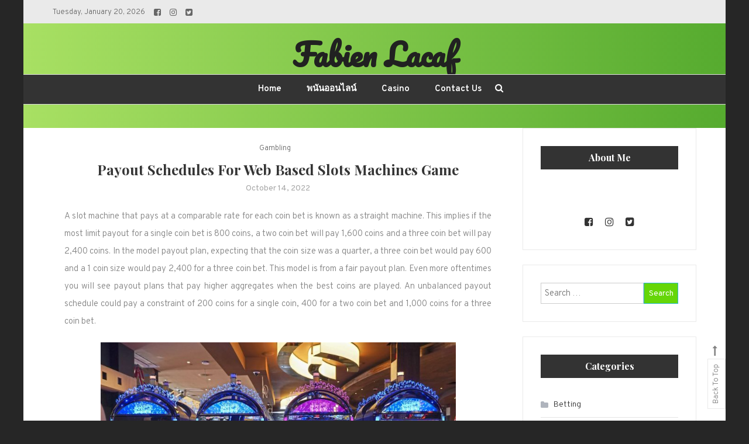

--- FILE ---
content_type: text/html; charset=UTF-8
request_url: https://fabienlacaf.com/gambling/payout-schedules-for-web-based-slots-machines-game/
body_size: 49203
content:
<!doctype html>
<html lang="en-US">
<head>
	<meta charset="UTF-8">
	<meta name="viewport" content="width=device-width, initial-scale=1">
	<link rel="profile" href="https://gmpg.org/xfn/11">

	<meta name='robots' content='index, follow, max-image-preview:large, max-snippet:-1, max-video-preview:-1' />

	<!-- This site is optimized with the Yoast SEO plugin v26.7 - https://yoast.com/wordpress/plugins/seo/ -->
	<title>Payout Schedules for Web based Slots Machines game - Fabien Lacaf</title>
	<link rel="canonical" href="https://fabienlacaf.com/gambling/payout-schedules-for-web-based-slots-machines-game/" />
	<meta property="og:locale" content="en_US" />
	<meta property="og:type" content="article" />
	<meta property="og:title" content="Payout Schedules for Web based Slots Machines game - Fabien Lacaf" />
	<meta property="og:description" content="A slot machine that pays at a comparable rate for each coin bet is known as a straight machine. This implies if the most limit payout for a single coin bet is 800 coins, a two coin bet will pay 1,600 coins and a three coin bet will pay 2,400 coins. In the model payout [&hellip;]" />
	<meta property="og:url" content="https://fabienlacaf.com/gambling/payout-schedules-for-web-based-slots-machines-game/" />
	<meta property="og:site_name" content="Fabien Lacaf" />
	<meta property="article:published_time" content="2022-10-14T06:47:22+00:00" />
	<meta property="og:image" content="https://fabienlacaf.com/wp-content/uploads/2022/10/20200923smCasino04-1-1621589422-1024x717.jpg" />
	<meta name="author" content="Sam Mees" />
	<meta name="twitter:card" content="summary_large_image" />
	<meta name="twitter:label1" content="Written by" />
	<meta name="twitter:data1" content="Sam Mees" />
	<meta name="twitter:label2" content="Est. reading time" />
	<meta name="twitter:data2" content="2 minutes" />
	<script type="application/ld+json" class="yoast-schema-graph">{"@context":"https://schema.org","@graph":[{"@type":"Article","@id":"https://fabienlacaf.com/gambling/payout-schedules-for-web-based-slots-machines-game/#article","isPartOf":{"@id":"https://fabienlacaf.com/gambling/payout-schedules-for-web-based-slots-machines-game/"},"author":{"name":"Sam Mees","@id":"https://fabienlacaf.com/#/schema/person/de401d841d9131abd586cb0c6b610e60"},"headline":"Payout Schedules for Web based Slots Machines game","datePublished":"2022-10-14T06:47:22+00:00","mainEntityOfPage":{"@id":"https://fabienlacaf.com/gambling/payout-schedules-for-web-based-slots-machines-game/"},"wordCount":394,"image":{"@id":"https://fabienlacaf.com/gambling/payout-schedules-for-web-based-slots-machines-game/#primaryimage"},"thumbnailUrl":"https://fabienlacaf.com/wp-content/uploads/2022/10/20200923smCasino04-1-1621589422-1024x717.jpg","articleSection":["Gambling"],"inLanguage":"en-US"},{"@type":"WebPage","@id":"https://fabienlacaf.com/gambling/payout-schedules-for-web-based-slots-machines-game/","url":"https://fabienlacaf.com/gambling/payout-schedules-for-web-based-slots-machines-game/","name":"Payout Schedules for Web based Slots Machines game - Fabien Lacaf","isPartOf":{"@id":"https://fabienlacaf.com/#website"},"primaryImageOfPage":{"@id":"https://fabienlacaf.com/gambling/payout-schedules-for-web-based-slots-machines-game/#primaryimage"},"image":{"@id":"https://fabienlacaf.com/gambling/payout-schedules-for-web-based-slots-machines-game/#primaryimage"},"thumbnailUrl":"https://fabienlacaf.com/wp-content/uploads/2022/10/20200923smCasino04-1-1621589422-1024x717.jpg","datePublished":"2022-10-14T06:47:22+00:00","author":{"@id":"https://fabienlacaf.com/#/schema/person/de401d841d9131abd586cb0c6b610e60"},"breadcrumb":{"@id":"https://fabienlacaf.com/gambling/payout-schedules-for-web-based-slots-machines-game/#breadcrumb"},"inLanguage":"en-US","potentialAction":[{"@type":"ReadAction","target":["https://fabienlacaf.com/gambling/payout-schedules-for-web-based-slots-machines-game/"]}]},{"@type":"ImageObject","inLanguage":"en-US","@id":"https://fabienlacaf.com/gambling/payout-schedules-for-web-based-slots-machines-game/#primaryimage","url":"https://fabienlacaf.com/wp-content/uploads/2022/10/20200923smCasino04-1-1621589422.jpg","contentUrl":"https://fabienlacaf.com/wp-content/uploads/2022/10/20200923smCasino04-1-1621589422.jpg","width":1140,"height":798,"caption":"mag138"},{"@type":"BreadcrumbList","@id":"https://fabienlacaf.com/gambling/payout-schedules-for-web-based-slots-machines-game/#breadcrumb","itemListElement":[{"@type":"ListItem","position":1,"name":"Home","item":"https://fabienlacaf.com/"},{"@type":"ListItem","position":2,"name":"Payout Schedules for Web based Slots Machines game"}]},{"@type":"WebSite","@id":"https://fabienlacaf.com/#website","url":"https://fabienlacaf.com/","name":"Fabien Lacaf","description":"","potentialAction":[{"@type":"SearchAction","target":{"@type":"EntryPoint","urlTemplate":"https://fabienlacaf.com/?s={search_term_string}"},"query-input":{"@type":"PropertyValueSpecification","valueRequired":true,"valueName":"search_term_string"}}],"inLanguage":"en-US"},{"@type":"Person","@id":"https://fabienlacaf.com/#/schema/person/de401d841d9131abd586cb0c6b610e60","name":"Sam Mees","image":{"@type":"ImageObject","inLanguage":"en-US","@id":"https://fabienlacaf.com/#/schema/person/image/","url":"https://secure.gravatar.com/avatar/0ea92aa8f2ada699b37137286913349a90dc9bbd218d8d7fd96adbf554a2d193?s=96&d=wp_user_avatar&r=g","contentUrl":"https://secure.gravatar.com/avatar/0ea92aa8f2ada699b37137286913349a90dc9bbd218d8d7fd96adbf554a2d193?s=96&d=wp_user_avatar&r=g","caption":"Sam Mees"},"sameAs":["https://fabienlacaf.com"],"url":"https://fabienlacaf.com/author/admin/"}]}</script>
	<!-- / Yoast SEO plugin. -->


<link rel='dns-prefetch' href='//fonts.googleapis.com' />
<link rel="alternate" type="application/rss+xml" title="Fabien Lacaf &raquo; Feed" href="https://fabienlacaf.com/feed/" />
<link rel="alternate" type="application/rss+xml" title="Fabien Lacaf &raquo; Comments Feed" href="https://fabienlacaf.com/comments/feed/" />
<link rel="alternate" type="application/rss+xml" title="Fabien Lacaf &raquo; Payout Schedules for Web based Slots Machines game Comments Feed" href="https://fabienlacaf.com/gambling/payout-schedules-for-web-based-slots-machines-game/feed/" />
<link rel="alternate" title="oEmbed (JSON)" type="application/json+oembed" href="https://fabienlacaf.com/wp-json/oembed/1.0/embed?url=https%3A%2F%2Ffabienlacaf.com%2Fgambling%2Fpayout-schedules-for-web-based-slots-machines-game%2F" />
<link rel="alternate" title="oEmbed (XML)" type="text/xml+oembed" href="https://fabienlacaf.com/wp-json/oembed/1.0/embed?url=https%3A%2F%2Ffabienlacaf.com%2Fgambling%2Fpayout-schedules-for-web-based-slots-machines-game%2F&#038;format=xml" />
<style id='wp-img-auto-sizes-contain-inline-css' type='text/css'>
img:is([sizes=auto i],[sizes^="auto," i]){contain-intrinsic-size:3000px 1500px}
/*# sourceURL=wp-img-auto-sizes-contain-inline-css */
</style>
<style id='wp-emoji-styles-inline-css' type='text/css'>

	img.wp-smiley, img.emoji {
		display: inline !important;
		border: none !important;
		box-shadow: none !important;
		height: 1em !important;
		width: 1em !important;
		margin: 0 0.07em !important;
		vertical-align: -0.1em !important;
		background: none !important;
		padding: 0 !important;
	}
/*# sourceURL=wp-emoji-styles-inline-css */
</style>
<style id='wp-block-library-inline-css' type='text/css'>
:root{--wp-block-synced-color:#7a00df;--wp-block-synced-color--rgb:122,0,223;--wp-bound-block-color:var(--wp-block-synced-color);--wp-editor-canvas-background:#ddd;--wp-admin-theme-color:#007cba;--wp-admin-theme-color--rgb:0,124,186;--wp-admin-theme-color-darker-10:#006ba1;--wp-admin-theme-color-darker-10--rgb:0,107,160.5;--wp-admin-theme-color-darker-20:#005a87;--wp-admin-theme-color-darker-20--rgb:0,90,135;--wp-admin-border-width-focus:2px}@media (min-resolution:192dpi){:root{--wp-admin-border-width-focus:1.5px}}.wp-element-button{cursor:pointer}:root .has-very-light-gray-background-color{background-color:#eee}:root .has-very-dark-gray-background-color{background-color:#313131}:root .has-very-light-gray-color{color:#eee}:root .has-very-dark-gray-color{color:#313131}:root .has-vivid-green-cyan-to-vivid-cyan-blue-gradient-background{background:linear-gradient(135deg,#00d084,#0693e3)}:root .has-purple-crush-gradient-background{background:linear-gradient(135deg,#34e2e4,#4721fb 50%,#ab1dfe)}:root .has-hazy-dawn-gradient-background{background:linear-gradient(135deg,#faaca8,#dad0ec)}:root .has-subdued-olive-gradient-background{background:linear-gradient(135deg,#fafae1,#67a671)}:root .has-atomic-cream-gradient-background{background:linear-gradient(135deg,#fdd79a,#004a59)}:root .has-nightshade-gradient-background{background:linear-gradient(135deg,#330968,#31cdcf)}:root .has-midnight-gradient-background{background:linear-gradient(135deg,#020381,#2874fc)}:root{--wp--preset--font-size--normal:16px;--wp--preset--font-size--huge:42px}.has-regular-font-size{font-size:1em}.has-larger-font-size{font-size:2.625em}.has-normal-font-size{font-size:var(--wp--preset--font-size--normal)}.has-huge-font-size{font-size:var(--wp--preset--font-size--huge)}.has-text-align-center{text-align:center}.has-text-align-left{text-align:left}.has-text-align-right{text-align:right}.has-fit-text{white-space:nowrap!important}#end-resizable-editor-section{display:none}.aligncenter{clear:both}.items-justified-left{justify-content:flex-start}.items-justified-center{justify-content:center}.items-justified-right{justify-content:flex-end}.items-justified-space-between{justify-content:space-between}.screen-reader-text{border:0;clip-path:inset(50%);height:1px;margin:-1px;overflow:hidden;padding:0;position:absolute;width:1px;word-wrap:normal!important}.screen-reader-text:focus{background-color:#ddd;clip-path:none;color:#444;display:block;font-size:1em;height:auto;left:5px;line-height:normal;padding:15px 23px 14px;text-decoration:none;top:5px;width:auto;z-index:100000}html :where(.has-border-color){border-style:solid}html :where([style*=border-top-color]){border-top-style:solid}html :where([style*=border-right-color]){border-right-style:solid}html :where([style*=border-bottom-color]){border-bottom-style:solid}html :where([style*=border-left-color]){border-left-style:solid}html :where([style*=border-width]){border-style:solid}html :where([style*=border-top-width]){border-top-style:solid}html :where([style*=border-right-width]){border-right-style:solid}html :where([style*=border-bottom-width]){border-bottom-style:solid}html :where([style*=border-left-width]){border-left-style:solid}html :where(img[class*=wp-image-]){height:auto;max-width:100%}:where(figure){margin:0 0 1em}html :where(.is-position-sticky){--wp-admin--admin-bar--position-offset:var(--wp-admin--admin-bar--height,0px)}@media screen and (max-width:600px){html :where(.is-position-sticky){--wp-admin--admin-bar--position-offset:0px}}

/*# sourceURL=wp-block-library-inline-css */
</style><style id='global-styles-inline-css' type='text/css'>
:root{--wp--preset--aspect-ratio--square: 1;--wp--preset--aspect-ratio--4-3: 4/3;--wp--preset--aspect-ratio--3-4: 3/4;--wp--preset--aspect-ratio--3-2: 3/2;--wp--preset--aspect-ratio--2-3: 2/3;--wp--preset--aspect-ratio--16-9: 16/9;--wp--preset--aspect-ratio--9-16: 9/16;--wp--preset--color--black: #000000;--wp--preset--color--cyan-bluish-gray: #abb8c3;--wp--preset--color--white: #ffffff;--wp--preset--color--pale-pink: #f78da7;--wp--preset--color--vivid-red: #cf2e2e;--wp--preset--color--luminous-vivid-orange: #ff6900;--wp--preset--color--luminous-vivid-amber: #fcb900;--wp--preset--color--light-green-cyan: #7bdcb5;--wp--preset--color--vivid-green-cyan: #00d084;--wp--preset--color--pale-cyan-blue: #8ed1fc;--wp--preset--color--vivid-cyan-blue: #0693e3;--wp--preset--color--vivid-purple: #9b51e0;--wp--preset--gradient--vivid-cyan-blue-to-vivid-purple: linear-gradient(135deg,rgb(6,147,227) 0%,rgb(155,81,224) 100%);--wp--preset--gradient--light-green-cyan-to-vivid-green-cyan: linear-gradient(135deg,rgb(122,220,180) 0%,rgb(0,208,130) 100%);--wp--preset--gradient--luminous-vivid-amber-to-luminous-vivid-orange: linear-gradient(135deg,rgb(252,185,0) 0%,rgb(255,105,0) 100%);--wp--preset--gradient--luminous-vivid-orange-to-vivid-red: linear-gradient(135deg,rgb(255,105,0) 0%,rgb(207,46,46) 100%);--wp--preset--gradient--very-light-gray-to-cyan-bluish-gray: linear-gradient(135deg,rgb(238,238,238) 0%,rgb(169,184,195) 100%);--wp--preset--gradient--cool-to-warm-spectrum: linear-gradient(135deg,rgb(74,234,220) 0%,rgb(151,120,209) 20%,rgb(207,42,186) 40%,rgb(238,44,130) 60%,rgb(251,105,98) 80%,rgb(254,248,76) 100%);--wp--preset--gradient--blush-light-purple: linear-gradient(135deg,rgb(255,206,236) 0%,rgb(152,150,240) 100%);--wp--preset--gradient--blush-bordeaux: linear-gradient(135deg,rgb(254,205,165) 0%,rgb(254,45,45) 50%,rgb(107,0,62) 100%);--wp--preset--gradient--luminous-dusk: linear-gradient(135deg,rgb(255,203,112) 0%,rgb(199,81,192) 50%,rgb(65,88,208) 100%);--wp--preset--gradient--pale-ocean: linear-gradient(135deg,rgb(255,245,203) 0%,rgb(182,227,212) 50%,rgb(51,167,181) 100%);--wp--preset--gradient--electric-grass: linear-gradient(135deg,rgb(202,248,128) 0%,rgb(113,206,126) 100%);--wp--preset--gradient--midnight: linear-gradient(135deg,rgb(2,3,129) 0%,rgb(40,116,252) 100%);--wp--preset--font-size--small: 13px;--wp--preset--font-size--medium: 20px;--wp--preset--font-size--large: 36px;--wp--preset--font-size--x-large: 42px;--wp--preset--spacing--20: 0.44rem;--wp--preset--spacing--30: 0.67rem;--wp--preset--spacing--40: 1rem;--wp--preset--spacing--50: 1.5rem;--wp--preset--spacing--60: 2.25rem;--wp--preset--spacing--70: 3.38rem;--wp--preset--spacing--80: 5.06rem;--wp--preset--shadow--natural: 6px 6px 9px rgba(0, 0, 0, 0.2);--wp--preset--shadow--deep: 12px 12px 50px rgba(0, 0, 0, 0.4);--wp--preset--shadow--sharp: 6px 6px 0px rgba(0, 0, 0, 0.2);--wp--preset--shadow--outlined: 6px 6px 0px -3px rgb(255, 255, 255), 6px 6px rgb(0, 0, 0);--wp--preset--shadow--crisp: 6px 6px 0px rgb(0, 0, 0);}:where(.is-layout-flex){gap: 0.5em;}:where(.is-layout-grid){gap: 0.5em;}body .is-layout-flex{display: flex;}.is-layout-flex{flex-wrap: wrap;align-items: center;}.is-layout-flex > :is(*, div){margin: 0;}body .is-layout-grid{display: grid;}.is-layout-grid > :is(*, div){margin: 0;}:where(.wp-block-columns.is-layout-flex){gap: 2em;}:where(.wp-block-columns.is-layout-grid){gap: 2em;}:where(.wp-block-post-template.is-layout-flex){gap: 1.25em;}:where(.wp-block-post-template.is-layout-grid){gap: 1.25em;}.has-black-color{color: var(--wp--preset--color--black) !important;}.has-cyan-bluish-gray-color{color: var(--wp--preset--color--cyan-bluish-gray) !important;}.has-white-color{color: var(--wp--preset--color--white) !important;}.has-pale-pink-color{color: var(--wp--preset--color--pale-pink) !important;}.has-vivid-red-color{color: var(--wp--preset--color--vivid-red) !important;}.has-luminous-vivid-orange-color{color: var(--wp--preset--color--luminous-vivid-orange) !important;}.has-luminous-vivid-amber-color{color: var(--wp--preset--color--luminous-vivid-amber) !important;}.has-light-green-cyan-color{color: var(--wp--preset--color--light-green-cyan) !important;}.has-vivid-green-cyan-color{color: var(--wp--preset--color--vivid-green-cyan) !important;}.has-pale-cyan-blue-color{color: var(--wp--preset--color--pale-cyan-blue) !important;}.has-vivid-cyan-blue-color{color: var(--wp--preset--color--vivid-cyan-blue) !important;}.has-vivid-purple-color{color: var(--wp--preset--color--vivid-purple) !important;}.has-black-background-color{background-color: var(--wp--preset--color--black) !important;}.has-cyan-bluish-gray-background-color{background-color: var(--wp--preset--color--cyan-bluish-gray) !important;}.has-white-background-color{background-color: var(--wp--preset--color--white) !important;}.has-pale-pink-background-color{background-color: var(--wp--preset--color--pale-pink) !important;}.has-vivid-red-background-color{background-color: var(--wp--preset--color--vivid-red) !important;}.has-luminous-vivid-orange-background-color{background-color: var(--wp--preset--color--luminous-vivid-orange) !important;}.has-luminous-vivid-amber-background-color{background-color: var(--wp--preset--color--luminous-vivid-amber) !important;}.has-light-green-cyan-background-color{background-color: var(--wp--preset--color--light-green-cyan) !important;}.has-vivid-green-cyan-background-color{background-color: var(--wp--preset--color--vivid-green-cyan) !important;}.has-pale-cyan-blue-background-color{background-color: var(--wp--preset--color--pale-cyan-blue) !important;}.has-vivid-cyan-blue-background-color{background-color: var(--wp--preset--color--vivid-cyan-blue) !important;}.has-vivid-purple-background-color{background-color: var(--wp--preset--color--vivid-purple) !important;}.has-black-border-color{border-color: var(--wp--preset--color--black) !important;}.has-cyan-bluish-gray-border-color{border-color: var(--wp--preset--color--cyan-bluish-gray) !important;}.has-white-border-color{border-color: var(--wp--preset--color--white) !important;}.has-pale-pink-border-color{border-color: var(--wp--preset--color--pale-pink) !important;}.has-vivid-red-border-color{border-color: var(--wp--preset--color--vivid-red) !important;}.has-luminous-vivid-orange-border-color{border-color: var(--wp--preset--color--luminous-vivid-orange) !important;}.has-luminous-vivid-amber-border-color{border-color: var(--wp--preset--color--luminous-vivid-amber) !important;}.has-light-green-cyan-border-color{border-color: var(--wp--preset--color--light-green-cyan) !important;}.has-vivid-green-cyan-border-color{border-color: var(--wp--preset--color--vivid-green-cyan) !important;}.has-pale-cyan-blue-border-color{border-color: var(--wp--preset--color--pale-cyan-blue) !important;}.has-vivid-cyan-blue-border-color{border-color: var(--wp--preset--color--vivid-cyan-blue) !important;}.has-vivid-purple-border-color{border-color: var(--wp--preset--color--vivid-purple) !important;}.has-vivid-cyan-blue-to-vivid-purple-gradient-background{background: var(--wp--preset--gradient--vivid-cyan-blue-to-vivid-purple) !important;}.has-light-green-cyan-to-vivid-green-cyan-gradient-background{background: var(--wp--preset--gradient--light-green-cyan-to-vivid-green-cyan) !important;}.has-luminous-vivid-amber-to-luminous-vivid-orange-gradient-background{background: var(--wp--preset--gradient--luminous-vivid-amber-to-luminous-vivid-orange) !important;}.has-luminous-vivid-orange-to-vivid-red-gradient-background{background: var(--wp--preset--gradient--luminous-vivid-orange-to-vivid-red) !important;}.has-very-light-gray-to-cyan-bluish-gray-gradient-background{background: var(--wp--preset--gradient--very-light-gray-to-cyan-bluish-gray) !important;}.has-cool-to-warm-spectrum-gradient-background{background: var(--wp--preset--gradient--cool-to-warm-spectrum) !important;}.has-blush-light-purple-gradient-background{background: var(--wp--preset--gradient--blush-light-purple) !important;}.has-blush-bordeaux-gradient-background{background: var(--wp--preset--gradient--blush-bordeaux) !important;}.has-luminous-dusk-gradient-background{background: var(--wp--preset--gradient--luminous-dusk) !important;}.has-pale-ocean-gradient-background{background: var(--wp--preset--gradient--pale-ocean) !important;}.has-electric-grass-gradient-background{background: var(--wp--preset--gradient--electric-grass) !important;}.has-midnight-gradient-background{background: var(--wp--preset--gradient--midnight) !important;}.has-small-font-size{font-size: var(--wp--preset--font-size--small) !important;}.has-medium-font-size{font-size: var(--wp--preset--font-size--medium) !important;}.has-large-font-size{font-size: var(--wp--preset--font-size--large) !important;}.has-x-large-font-size{font-size: var(--wp--preset--font-size--x-large) !important;}
/*# sourceURL=global-styles-inline-css */
</style>

<style id='classic-theme-styles-inline-css' type='text/css'>
/*! This file is auto-generated */
.wp-block-button__link{color:#fff;background-color:#32373c;border-radius:9999px;box-shadow:none;text-decoration:none;padding:calc(.667em + 2px) calc(1.333em + 2px);font-size:1.125em}.wp-block-file__button{background:#32373c;color:#fff;text-decoration:none}
/*# sourceURL=/wp-includes/css/classic-themes.min.css */
</style>
<link rel='stylesheet' id='wisdom-blog-fonts-css' href='https://fonts.googleapis.com/css?family=Playfair+Display%3A400%2C700%7COverpass%3A300%2C400%2C600%2C700%7CPacifico%3A400&#038;subset=latin%2Clatin-ext' type='text/css' media='all' />
<link rel='stylesheet' id='font-awesome-css' href='https://fabienlacaf.com/wp-content/themes/wisdom-blog/assets/library/font-awesome/css/font-awesome.min.css?ver=4.7.0' type='text/css' media='all' />
<link rel='stylesheet' id='animate-css' href='https://fabienlacaf.com/wp-content/themes/wisdom-blog/assets/library/animate/animate.min.css?ver=3.5.1' type='text/css' media='all' />
<link rel='stylesheet' id='wisdom-bold-google-font-css' href='https://fonts.googleapis.com/css?family=Lora%3A400%2C700&#038;subset=latin%2Clatin-ext' type='text/css' media='all' />
<link rel='stylesheet' id='wisdom-blog-parent-style-css' href='https://fabienlacaf.com/wp-content/themes/wisdom-blog/style.css?ver=1.0.3' type='text/css' media='all' />
<link rel='stylesheet' id='wisdom-blog-parent-responsive-css' href='https://fabienlacaf.com/wp-content/themes/wisdom-blog/assets/css/cv-responsive.css?ver=1.0.3' type='text/css' media='all' />
<link rel='stylesheet' id='wisdom-bold-css' href='https://fabienlacaf.com/wp-content/themes/wisdom-bold/style.css?ver=1.0.3' type='text/css' media='all' />
<style id='wisdom-bold-inline-css' type='text/css'>
.edit-link .post-edit-link,.reply .comment-reply-link,.widget_search .search-submit,.widget_search .search-submit,article.sticky:before,.widget_search .search-submit:hover{background:#65d608}
a,a:hover,a:focus,a:active,.entry-footer a:hover,.comment-author .fn .url:hover,.commentmetadata .comment-edit-link,#cancel-comment-reply-link,#cancel-comment-reply-link:before,.logged-in-as a,.widget a:hover,.widget a:hover::before,.widget li:hover::before,.banner-btn a:hover,.entry-title a:hover,.entry-title a:hover,.cat-links a:hover,.wisdom_blog_latest_posts .cv-post-title a:hover{color:#65d608}
widget_search .search-submit,.widget_search .search-submit:hover{border-color:#65d608}
/*# sourceURL=wisdom-bold-inline-css */
</style>
<script type="text/javascript" src="https://fabienlacaf.com/wp-includes/js/jquery/jquery.min.js?ver=3.7.1" id="jquery-core-js"></script>
<script type="text/javascript" src="https://fabienlacaf.com/wp-includes/js/jquery/jquery-migrate.min.js?ver=3.4.1" id="jquery-migrate-js"></script>
<link rel="https://api.w.org/" href="https://fabienlacaf.com/wp-json/" /><link rel="alternate" title="JSON" type="application/json" href="https://fabienlacaf.com/wp-json/wp/v2/posts/2867" /><link rel="EditURI" type="application/rsd+xml" title="RSD" href="https://fabienlacaf.com/xmlrpc.php?rsd" />
<meta name="generator" content="WordPress 6.9" />
<link rel='shortlink' href='https://fabienlacaf.com/?p=2867' />
<link rel="pingback" href="https://fabienlacaf.com/xmlrpc.php"><style type="text/css" id="custom-background-css">
body.custom-background { background-color: #262626; }
</style>
			<style type="text/css" id="wp-custom-css">
			.banner-btn{
	display:none;
}

#masthead{
background: #56ab2f;  /* fallback for old browsers */
background: -webkit-linear-gradient(to right, #a8e063, #56ab2f);  /* Chrome 10-25, Safari 5.1-6 */
background: linear-gradient(to right, #a8e063, #56ab2f); /* W3C, IE 10+/ Edge, Firefox 16+, Chrome 26+, Opera 12+, Safari 7+ */
}
		</style>
		</head>

<body data-rsssl=1 class="wp-singular post-template-default single single-post postid-2867 single-format-standard custom-background wp-theme-wisdom-blog wp-child-theme-wisdom-bold right-sidebar boxed-layout">
<div id="page" class="site">
	<a class="skip-link screen-reader-text" href="#content">Skip to content</a>
	        <div class="cv-top-header-wrap">
            <div class="cv-container">
                
                <div class="cv-top-left-section">
                    <div class="date-section">Tuesday, January 20, 2026</div>
                    <div class="cv-top-header-social"><div class="cv-social-icons-wrapper"><span class="social-link"><a href="http://facebook.com/" target="_blank"><i class="fa fa-facebook-square"></i></a></span><span class="social-link"><a href="http://instagram.com/" target="_blank"><i class="fa fa-instagram"></i></a></span><span class="social-link"><a href="http://twitter.com/" target="_blank"><i class="fa fa-twitter-square"></i></a></span></div><!-- .cv-social-icons-wrapper --></div>
                </div><!-- .cv-top-left-section -->
                
                <div class="cv-top-right-section">
                    <nav id="top-navigation" class="top-navigation" role="navigation">
                                            </nav><!-- #site-navigation -->
                </div><!-- .cv-top-right-section -->

            </div><!-- .cv-container -->
        </div><!-- .cv-top-header-wrap -->

	<header id="masthead" class="site-header">
		<div class="cv-container">
			<div class="site-branding">
							<p class="site-title"><a href="https://fabienlacaf.com/" rel="home">Fabien Lacaf</a></p>
						</div><!-- .site-branding -->

			<div id="stickyNav" class="cv-menu-wrapper">
	            <div class="menu-toggle cv-hide"><a href="javascript:void(0);"><i class="fa fa-bars"></i></a></div>
				<nav id="site-navigation" class="main-navigation">
					<div class="menu-main-container"><ul id="primary-menu" class="menu"><li id="menu-item-47" class="menu-item menu-item-type-custom menu-item-object-custom menu-item-home menu-item-47"><a href="https://fabienlacaf.com/">Home</a></li>
<li id="menu-item-42" class="menu-item menu-item-type-taxonomy menu-item-object-category menu-item-42"><a href="https://fabienlacaf.com/category/%e0%b8%9e%e0%b8%99%e0%b8%b1%e0%b8%99%e0%b8%ad%e0%b8%ad%e0%b8%99%e0%b9%84%e0%b8%a5%e0%b8%99%e0%b9%8c/">พนันออนไลน์</a></li>
<li id="menu-item-43" class="menu-item menu-item-type-taxonomy menu-item-object-category menu-item-43"><a href="https://fabienlacaf.com/category/casino/">Casino</a></li>
<li id="menu-item-48" class="menu-item menu-item-type-post_type menu-item-object-page menu-item-48"><a href="https://fabienlacaf.com/contact-us/">Contact Us</a></li>
</ul></div>					<div class="menu-toggle-off" data-focus=".cv-menu-wrapper .menu-toggle"><a href="javascript:void(0);"><i class="fa fa-times"></i></a></div>
				</nav><!-- #site-navigation -->
				<div class="cv-menu-extra-wrap">
										<div class="cv-menu-search">
						<div class="cv-search-icon"><a href="javascript:void(0);"><i class="fa fa-search"></i></a></div>
						<div class="cv-form-wrap">
							<div class="cv-form-close" data-focus="cv-menu-search .cv-search-icon"><a href="javascript:void(0);"><i class="fa fa-close"></i></a></div>
							<form role="search" method="get" class="search-form" action="https://fabienlacaf.com/">
				<label>
					<span class="screen-reader-text">Search for:</span>
					<input type="search" class="search-field" placeholder="Search &hellip;" value="" name="s" />
				</label>
				<input type="submit" class="search-submit" value="Search" />
			</form>						</div>
					</div>
									</div><!-- .menu-extra-wrap -->
			</div><!-- .cv-menu-wrapper -->
		</div> <!-- cv-container -->
	</header><!-- #masthead -->

	<div id="content" class="site-content">
				<div class="cv-container">
			
	<div id="primary" class="content-area">
		<main id="main" class="site-main">

		
<article id="post-2867" class="no-thumbnail post-2867 post type-post status-publish format-standard hentry category-gambling">
	
	
	<header class="entry-header">
		<div class="entry-cat">
			<span class="cat-links"><a href="https://fabienlacaf.com/category/gambling/" rel="category tag">Gambling</a></span>		</div>
		<h1 class="entry-title">Payout Schedules for Web based Slots Machines game</h1>				<div class="entry-meta">
					<span class="posted-on"><a href="https://fabienlacaf.com/gambling/payout-schedules-for-web-based-slots-machines-game/" rel="bookmark"><time class="entry-date published" datetime="2022-10-14T06:47:22+00:00">October 14, 2022</time><time class="updated" datetime="2022-10-06T07:05:06+00:00">October 6, 2022</time></a></span>				</div><!-- .entry-meta -->
			</header><!-- .entry-header -->

	<div class="entry-content">
		<p style="text-align: justify;">A slot machine that pays at a comparable rate for each coin bet is known as a straight machine. This implies if the most limit payout for a single coin bet is 800 coins, a two coin bet will pay 1,600 coins and a three coin bet will pay 2,400 coins. In the model payout plan, expecting that the coin size was a quarter, a three coin bet would pay 600 and a 1 coin size would pay 2,400 for a three coin bet. This model is from a fair payout plan. Even more oftentimes you will see payout plans that pay higher aggregates when the best coins are played. An unbalanced payout schedule could pay a constraint of 200 coins for a single coin, 400 for a two coin bet and 1,000 coins for a three coin bet.</p>
<p><img fetchpriority="high" decoding="async" class="aligncenter wp-image-2869" src="https://fabienlacaf.com/wp-content/uploads/2022/10/20200923smCasino04-1-1621589422-1024x717.jpg" alt="mag138" width="607" height="425" srcset="https://fabienlacaf.com/wp-content/uploads/2022/10/20200923smCasino04-1-1621589422-1024x717.jpg 1024w, https://fabienlacaf.com/wp-content/uploads/2022/10/20200923smCasino04-1-1621589422-300x210.jpg 300w, https://fabienlacaf.com/wp-content/uploads/2022/10/20200923smCasino04-1-1621589422-768x538.jpg 768w, https://fabienlacaf.com/wp-content/uploads/2022/10/20200923smCasino04-1-1621589422.jpg 1140w" sizes="(max-width: 607px) 100vw, 607px" /></p>
<p style="text-align: justify;">Slot machine payout plans shift starting with one machine then onto the next. It is constantly crucial for know and fathom slot machines payouts considering the way that they are not for each situation dependably relative. The best assortments occur on moderate slots. These slots are positioned to pay at a lower rate on additional unobtrusive hits, while the mother lode is a certifiable enormous stake. The mother lode is a pool that fosters each time someone faces a challenge on one of the relegated machines. Slots are positioned to encourage players to play more coins. It is clear to see the more coins one bets, the better the possibilities and the payouts are. Most machines grant you to pick the value of the coin that you will play with.</p>
<p style="text-align: justify;">When the payout plan pays at a higher rate for extra coins, you are best case scenario playing more unassuming gatherings and most outrageous coins. This thought seems, by all accounts, to be essential, <a href="https://mag138.com/"><strong>mag138</strong></a> yet various huge stakes have been lost through rash play. Expecting a slot machine has been paying off reliably it should be free. A slot machine that has not hit in some time is accepted not out of the ordinary. These are dreams and ought to be seen in like manner. Review that past show not a tiny smidgen influences future games. Slot machines are absolutely inconsistent. They use an inconsistent number generator to pick victors. Each draw of a slot machine, or game, is absolutely free than the past game.</p>
	</div><!-- .entry-content -->

	<footer class="entry-footer">
			</footer><!-- .entry-footer -->
</article><!-- #post-2867 -->
        <div class="cv-author-box-wrapper clearfix">
            <div class="author-avatar">
                <a class="author-image" href="https://fabienlacaf.com/author/admin/">
                    <img alt='' src='https://secure.gravatar.com/avatar/0ea92aa8f2ada699b37137286913349a90dc9bbd218d8d7fd96adbf554a2d193?s=132&#038;d=wp_user_avatar&#038;r=g' srcset='https://secure.gravatar.com/avatar/0ea92aa8f2ada699b37137286913349a90dc9bbd218d8d7fd96adbf554a2d193?s=264&#038;d=wp_user_avatar&#038;r=g 2x' class='avatar avatar-132 photo' height='132' width='132' decoding='async'/>                </a>
            </div><!-- .author-avatar -->

            <div class="author-desc-wrapper">                
                <a class="author-title" href="https://fabienlacaf.com/author/admin/">Sam Mees</a>
                <div class="author-description"></div>
                <div class="author-social">
                    <div class="cv-social-icons-wrapper"><span class="social-link"><a href="http://facebook.com/" target="_blank"><i class="fa fa-facebook-square"></i></a></span><span class="social-link"><a href="http://instagram.com/" target="_blank"><i class="fa fa-instagram"></i></a></span><span class="social-link"><a href="http://twitter.com/" target="_blank"><i class="fa fa-twitter-square"></i></a></span></div><!-- .cv-social-icons-wrapper -->                </div><!-- .author-social -->
                                    <a href="https://fabienlacaf.com" target="_blank" class="admin-dec">https://fabienlacaf.com</a>
                            </div><!-- .author-desc-wrapper-->
        </div><!-- .cv-author-box-wrapper -->

	<nav class="navigation post-navigation" aria-label="Posts">
		<h2 class="screen-reader-text">Post navigation</h2>
		<div class="nav-links"><div class="nav-previous"><a href="https://fabienlacaf.com/casino/how-to-engage-in-baccarat-gambling-game/" rel="prev">How to Engage in Baccarat Gambling Game</a></div><div class="nav-next"><a href="https://fabienlacaf.com/casino/online-w88-casino-games-a-door-to-have-gaming-satisfaction/" rel="next">Online W88 Casino Games &#8211; A Door to Have Gaming Satisfaction!</a></div></div>
	</nav>
		</main><!-- #main -->
	</div><!-- #primary -->


<aside id="secondary" class="widget-area">
	<section id="wisdom_blog_author_info-2" class="widget wisdom_blog_author_info">            <div class="cv-author-info-wrapper">
                <h4 class="widget-title">About Me</h4>                <div class="author-bio-wrap">
                    <div class="author-avatar"><img alt='' src='https://secure.gravatar.com/avatar/0ea92aa8f2ada699b37137286913349a90dc9bbd218d8d7fd96adbf554a2d193?s=132&#038;d=wp_user_avatar&#038;r=g' srcset='https://secure.gravatar.com/avatar/0ea92aa8f2ada699b37137286913349a90dc9bbd218d8d7fd96adbf554a2d193?s=264&#038;d=wp_user_avatar&#038;r=g 2x' class='avatar avatar-132 photo' height='132' width='132' loading='lazy' decoding='async'/></div>
                    <div class="author-description"></div>
                    <div class="author-social">
                        <div class="cv-social-icons-wrapper"><span class="social-link"><a href="http://facebook.com/" target="_blank"><i class="fa fa-facebook-square"></i></a></span><span class="social-link"><a href="http://instagram.com/" target="_blank"><i class="fa fa-instagram"></i></a></span><span class="social-link"><a href="http://twitter.com/" target="_blank"><i class="fa fa-twitter-square"></i></a></span></div><!-- .cv-social-icons-wrapper -->                    </div><!-- .author-social -->
                </div><!-- .author-bio-wrap -->
            </div><!-- .cv-author-info-wrapper -->
    </section><section id="search-2" class="widget widget_search"><form role="search" method="get" class="search-form" action="https://fabienlacaf.com/">
				<label>
					<span class="screen-reader-text">Search for:</span>
					<input type="search" class="search-field" placeholder="Search &hellip;" value="" name="s" />
				</label>
				<input type="submit" class="search-submit" value="Search" />
			</form></section><section id="categories-2" class="widget widget_categories"><h4 class="widget-title">Categories</h4>
			<ul>
					<li class="cat-item cat-item-10"><a href="https://fabienlacaf.com/category/betting/">Betting</a>
</li>
	<li class="cat-item cat-item-6"><a href="https://fabienlacaf.com/category/casino/">Casino</a>
</li>
	<li class="cat-item cat-item-8"><a href="https://fabienlacaf.com/category/gambling/">Gambling</a>
</li>
	<li class="cat-item cat-item-12"><a href="https://fabienlacaf.com/category/lottery/">Lottery</a>
</li>
	<li class="cat-item cat-item-9"><a href="https://fabienlacaf.com/category/poker/">Poker</a>
</li>
	<li class="cat-item cat-item-11"><a href="https://fabienlacaf.com/category/slot/">slot</a>
</li>
			</ul>

			</section>
		<section id="recent-posts-2" class="widget widget_recent_entries">
		<h4 class="widget-title">Top Post</h4>
		<ul>
											<li>
					<a href="https://fabienlacaf.com/slot/enjoy-unforgettable-fun-and-exciting-wins-on-online-slots/">Enjoy Unforgettable Fun and Exciting Wins on Online Slots</a>
									</li>
											<li>
					<a href="https://fabienlacaf.com/betting/bet-online-on-football-matches-for-nonstop-excitement-and-huge-rewards/">Bet Online on Football Matches for Nonstop Excitement and Huge Rewards</a>
									</li>
											<li>
					<a href="https://fabienlacaf.com/casino/how-to-enjoy-online-casino-scratch-cards-for-fun-and-instant-wins/">How to Enjoy Online Casino Scratch Cards for Fun and Instant Wins</a>
									</li>
											<li>
					<a href="https://fabienlacaf.com/casino/online-casino-leaderboards-create-competition-and-excitement-among-top-players/">Online Casino Leaderboards Create Competition And Excitement Among Top Players</a>
									</li>
											<li>
					<a href="https://fabienlacaf.com/slot/joy-flows-freely-from-every-successful-slot-symbol-match/">Joy Flows Freely From Every Successful Slot Symbol Match</a>
									</li>
					</ul>

		</section><section id="text-2" class="widget widget_text">			<div class="textwidget"><p><a href="https://ufabet8s.com/"><img loading="lazy" decoding="async" class=" wp-image-9 aligncenter" src="https://fabienlacaf.com/wp-content/uploads/2020/04/250x250-slotocash.gif" alt="" width="312" height="312" /></a></p>
</div>
		</section><section id="archives-2" class="widget widget_archive"><h4 class="widget-title">Archives</h4>
			<ul>
					<li><a href='https://fabienlacaf.com/2026/01/'>January 2026</a></li>
	<li><a href='https://fabienlacaf.com/2025/12/'>December 2025</a></li>
	<li><a href='https://fabienlacaf.com/2025/11/'>November 2025</a></li>
	<li><a href='https://fabienlacaf.com/2025/10/'>October 2025</a></li>
	<li><a href='https://fabienlacaf.com/2025/09/'>September 2025</a></li>
	<li><a href='https://fabienlacaf.com/2025/08/'>August 2025</a></li>
	<li><a href='https://fabienlacaf.com/2025/07/'>July 2025</a></li>
	<li><a href='https://fabienlacaf.com/2025/06/'>June 2025</a></li>
	<li><a href='https://fabienlacaf.com/2025/05/'>May 2025</a></li>
	<li><a href='https://fabienlacaf.com/2025/04/'>April 2025</a></li>
	<li><a href='https://fabienlacaf.com/2025/03/'>March 2025</a></li>
	<li><a href='https://fabienlacaf.com/2025/02/'>February 2025</a></li>
	<li><a href='https://fabienlacaf.com/2025/01/'>January 2025</a></li>
	<li><a href='https://fabienlacaf.com/2024/12/'>December 2024</a></li>
	<li><a href='https://fabienlacaf.com/2024/11/'>November 2024</a></li>
	<li><a href='https://fabienlacaf.com/2024/10/'>October 2024</a></li>
	<li><a href='https://fabienlacaf.com/2024/09/'>September 2024</a></li>
	<li><a href='https://fabienlacaf.com/2024/08/'>August 2024</a></li>
	<li><a href='https://fabienlacaf.com/2024/07/'>July 2024</a></li>
	<li><a href='https://fabienlacaf.com/2024/06/'>June 2024</a></li>
	<li><a href='https://fabienlacaf.com/2024/05/'>May 2024</a></li>
	<li><a href='https://fabienlacaf.com/2024/04/'>April 2024</a></li>
	<li><a href='https://fabienlacaf.com/2024/03/'>March 2024</a></li>
	<li><a href='https://fabienlacaf.com/2024/02/'>February 2024</a></li>
	<li><a href='https://fabienlacaf.com/2024/01/'>January 2024</a></li>
	<li><a href='https://fabienlacaf.com/2023/12/'>December 2023</a></li>
	<li><a href='https://fabienlacaf.com/2023/11/'>November 2023</a></li>
	<li><a href='https://fabienlacaf.com/2023/10/'>October 2023</a></li>
	<li><a href='https://fabienlacaf.com/2023/09/'>September 2023</a></li>
	<li><a href='https://fabienlacaf.com/2023/08/'>August 2023</a></li>
	<li><a href='https://fabienlacaf.com/2023/07/'>July 2023</a></li>
	<li><a href='https://fabienlacaf.com/2023/06/'>June 2023</a></li>
	<li><a href='https://fabienlacaf.com/2023/05/'>May 2023</a></li>
	<li><a href='https://fabienlacaf.com/2023/04/'>April 2023</a></li>
	<li><a href='https://fabienlacaf.com/2023/03/'>March 2023</a></li>
	<li><a href='https://fabienlacaf.com/2023/02/'>February 2023</a></li>
	<li><a href='https://fabienlacaf.com/2023/01/'>January 2023</a></li>
	<li><a href='https://fabienlacaf.com/2022/12/'>December 2022</a></li>
	<li><a href='https://fabienlacaf.com/2022/11/'>November 2022</a></li>
	<li><a href='https://fabienlacaf.com/2022/10/'>October 2022</a></li>
	<li><a href='https://fabienlacaf.com/2022/09/'>September 2022</a></li>
	<li><a href='https://fabienlacaf.com/2022/08/'>August 2022</a></li>
	<li><a href='https://fabienlacaf.com/2022/07/'>July 2022</a></li>
	<li><a href='https://fabienlacaf.com/2022/06/'>June 2022</a></li>
	<li><a href='https://fabienlacaf.com/2022/05/'>May 2022</a></li>
	<li><a href='https://fabienlacaf.com/2022/04/'>April 2022</a></li>
	<li><a href='https://fabienlacaf.com/2022/03/'>March 2022</a></li>
	<li><a href='https://fabienlacaf.com/2022/02/'>February 2022</a></li>
	<li><a href='https://fabienlacaf.com/2022/01/'>January 2022</a></li>
	<li><a href='https://fabienlacaf.com/2021/12/'>December 2021</a></li>
	<li><a href='https://fabienlacaf.com/2021/11/'>November 2021</a></li>
	<li><a href='https://fabienlacaf.com/2021/10/'>October 2021</a></li>
	<li><a href='https://fabienlacaf.com/2021/09/'>September 2021</a></li>
	<li><a href='https://fabienlacaf.com/2021/08/'>August 2021</a></li>
	<li><a href='https://fabienlacaf.com/2021/07/'>July 2021</a></li>
	<li><a href='https://fabienlacaf.com/2021/06/'>June 2021</a></li>
	<li><a href='https://fabienlacaf.com/2021/05/'>May 2021</a></li>
	<li><a href='https://fabienlacaf.com/2021/04/'>April 2021</a></li>
	<li><a href='https://fabienlacaf.com/2021/03/'>March 2021</a></li>
			</ul>

			</section><section id="meta-2" class="widget widget_meta"><h4 class="widget-title">Meta</h4>
		<ul>
						<li><a rel="nofollow" href="https://fabienlacaf.com/wp-login.php">Log in</a></li>
			<li><a href="https://fabienlacaf.com/feed/">Entries feed</a></li>
			<li><a href="https://fabienlacaf.com/comments/feed/">Comments feed</a></li>

			<li><a href="https://wordpress.org/">WordPress.org</a></li>
		</ul>

		</section></aside><!-- #secondary -->

		</div><!-- .cv-container -->
	</div><!-- #content -->

	<footer id="colophon" class="site-footer">
				<div class="cv-container">
			<div class="cv-footer-logo">
							</div><!-- .cv-footer-logo -->
			<div class="cv-footer-right-wrapper">
					<nav id="site-footer-navigation" class="footer-navigation">
											</nav><!-- #site-navigation -->
				<div class="cv-bottom-wrapper clearfix">
					<div class="cv-social-icons-wrapper"><span class="social-link"><a href="http://facebook.com/" target="_blank"><i class="fa fa-facebook-square"></i></a></span><span class="social-link"><a href="http://instagram.com/" target="_blank"><i class="fa fa-instagram"></i></a></span><span class="social-link"><a href="http://twitter.com/" target="_blank"><i class="fa fa-twitter-square"></i></a></span></div><!-- .cv-social-icons-wrapper -->					<div class="site-info">
						<span class="cv-copyright-text">
							Wisdom Blog						</span>
						<span class="sep"> | </span>
							Theme: Wisdom Blog by <a href="https://codevibrant.com/">CodeVibrant</a>.					</div><!-- .site-info -->
				</div><!-- .cv-bottom-wrapper -->
			</div><!-- .cv-footer-right-wrapper -->
		</div> <!-- cv-container -->
	</footer><!-- #colophon -->
	<div id="cv-scrollup" class="animated arrow-hide">Back To Top</div>
	</div><!-- #page -->

<script type="speculationrules">
{"prefetch":[{"source":"document","where":{"and":[{"href_matches":"/*"},{"not":{"href_matches":["/wp-*.php","/wp-admin/*","/wp-content/uploads/*","/wp-content/*","/wp-content/plugins/*","/wp-content/themes/wisdom-bold/*","/wp-content/themes/wisdom-blog/*","/*\\?(.+)"]}},{"not":{"selector_matches":"a[rel~=\"nofollow\"]"}},{"not":{"selector_matches":".no-prefetch, .no-prefetch a"}}]},"eagerness":"conservative"}]}
</script>
<script type="text/javascript" src="https://fabienlacaf.com/wp-content/themes/wisdom-blog/assets/js/navigation.js?ver=20151215" id="wisdom-blog-navigation-js"></script>
<script type="text/javascript" src="https://fabienlacaf.com/wp-content/themes/wisdom-blog/assets/js/skip-link-focus-fix.js?ver=20151215" id="wisdom-blog-skip-link-focus-fix-js"></script>
<script type="text/javascript" src="https://fabienlacaf.com/wp-content/themes/wisdom-blog/assets/library/sticky-sidebar/theia-sticky-sidebar.min.js?ver=1.4.0" id="theia-sticky-sidebar-js"></script>
<script type="text/javascript" src="https://fabienlacaf.com/wp-content/themes/wisdom-blog/assets/library/sticky/jquery.sticky.js?ver=1.0.2" id="jquery-sticky-scripts-js"></script>
<script type="text/javascript" src="https://fabienlacaf.com/wp-content/themes/wisdom-blog/assets/library/sticky/sticky-setting.js?ver=1.0.3" id="jquery-sticky-setting-scripts-js"></script>
<script type="text/javascript" src="https://fabienlacaf.com/wp-content/themes/wisdom-blog/assets/library/wow/wow.min.js?ver=1.1.3" id="wow-scripts-js"></script>
<script type="text/javascript" src="https://fabienlacaf.com/wp-content/themes/wisdom-blog/assets/js/cv-custom-scripts.js?ver=1.0.3" id="wisdom-blog-custom-scripts-js"></script>
<script id="wp-emoji-settings" type="application/json">
{"baseUrl":"https://s.w.org/images/core/emoji/17.0.2/72x72/","ext":".png","svgUrl":"https://s.w.org/images/core/emoji/17.0.2/svg/","svgExt":".svg","source":{"concatemoji":"https://fabienlacaf.com/wp-includes/js/wp-emoji-release.min.js?ver=6.9"}}
</script>
<script type="module">
/* <![CDATA[ */
/*! This file is auto-generated */
const a=JSON.parse(document.getElementById("wp-emoji-settings").textContent),o=(window._wpemojiSettings=a,"wpEmojiSettingsSupports"),s=["flag","emoji"];function i(e){try{var t={supportTests:e,timestamp:(new Date).valueOf()};sessionStorage.setItem(o,JSON.stringify(t))}catch(e){}}function c(e,t,n){e.clearRect(0,0,e.canvas.width,e.canvas.height),e.fillText(t,0,0);t=new Uint32Array(e.getImageData(0,0,e.canvas.width,e.canvas.height).data);e.clearRect(0,0,e.canvas.width,e.canvas.height),e.fillText(n,0,0);const a=new Uint32Array(e.getImageData(0,0,e.canvas.width,e.canvas.height).data);return t.every((e,t)=>e===a[t])}function p(e,t){e.clearRect(0,0,e.canvas.width,e.canvas.height),e.fillText(t,0,0);var n=e.getImageData(16,16,1,1);for(let e=0;e<n.data.length;e++)if(0!==n.data[e])return!1;return!0}function u(e,t,n,a){switch(t){case"flag":return n(e,"\ud83c\udff3\ufe0f\u200d\u26a7\ufe0f","\ud83c\udff3\ufe0f\u200b\u26a7\ufe0f")?!1:!n(e,"\ud83c\udde8\ud83c\uddf6","\ud83c\udde8\u200b\ud83c\uddf6")&&!n(e,"\ud83c\udff4\udb40\udc67\udb40\udc62\udb40\udc65\udb40\udc6e\udb40\udc67\udb40\udc7f","\ud83c\udff4\u200b\udb40\udc67\u200b\udb40\udc62\u200b\udb40\udc65\u200b\udb40\udc6e\u200b\udb40\udc67\u200b\udb40\udc7f");case"emoji":return!a(e,"\ud83e\u1fac8")}return!1}function f(e,t,n,a){let r;const o=(r="undefined"!=typeof WorkerGlobalScope&&self instanceof WorkerGlobalScope?new OffscreenCanvas(300,150):document.createElement("canvas")).getContext("2d",{willReadFrequently:!0}),s=(o.textBaseline="top",o.font="600 32px Arial",{});return e.forEach(e=>{s[e]=t(o,e,n,a)}),s}function r(e){var t=document.createElement("script");t.src=e,t.defer=!0,document.head.appendChild(t)}a.supports={everything:!0,everythingExceptFlag:!0},new Promise(t=>{let n=function(){try{var e=JSON.parse(sessionStorage.getItem(o));if("object"==typeof e&&"number"==typeof e.timestamp&&(new Date).valueOf()<e.timestamp+604800&&"object"==typeof e.supportTests)return e.supportTests}catch(e){}return null}();if(!n){if("undefined"!=typeof Worker&&"undefined"!=typeof OffscreenCanvas&&"undefined"!=typeof URL&&URL.createObjectURL&&"undefined"!=typeof Blob)try{var e="postMessage("+f.toString()+"("+[JSON.stringify(s),u.toString(),c.toString(),p.toString()].join(",")+"));",a=new Blob([e],{type:"text/javascript"});const r=new Worker(URL.createObjectURL(a),{name:"wpTestEmojiSupports"});return void(r.onmessage=e=>{i(n=e.data),r.terminate(),t(n)})}catch(e){}i(n=f(s,u,c,p))}t(n)}).then(e=>{for(const n in e)a.supports[n]=e[n],a.supports.everything=a.supports.everything&&a.supports[n],"flag"!==n&&(a.supports.everythingExceptFlag=a.supports.everythingExceptFlag&&a.supports[n]);var t;a.supports.everythingExceptFlag=a.supports.everythingExceptFlag&&!a.supports.flag,a.supports.everything||((t=a.source||{}).concatemoji?r(t.concatemoji):t.wpemoji&&t.twemoji&&(r(t.twemoji),r(t.wpemoji)))});
//# sourceURL=https://fabienlacaf.com/wp-includes/js/wp-emoji-loader.min.js
/* ]]> */
</script>

</body>
</html>
